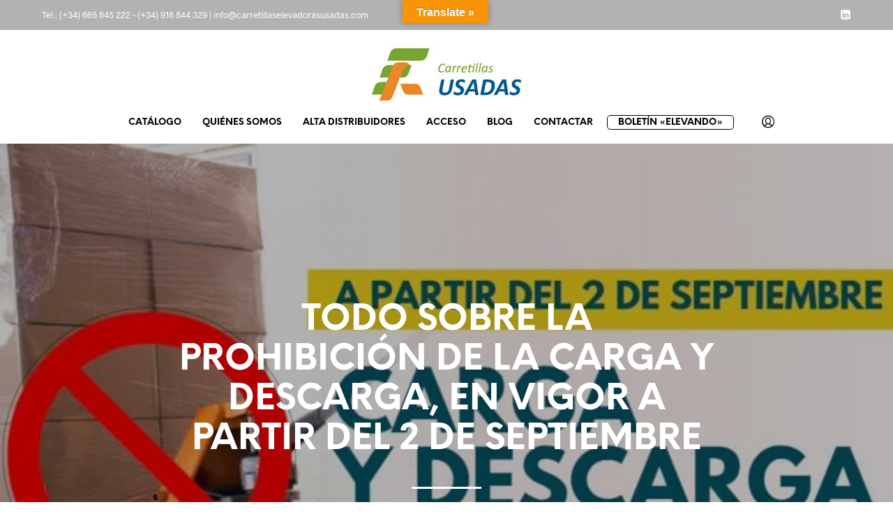

--- FILE ---
content_type: text/html; charset=UTF-8
request_url: https://www.carretillaselevadorasusadas.com/todo-sobre-la-prohibicion-de-la-carga-y-descarga-en-vigor-a-partir-del-2-de-septiembre/
body_size: 15975
content:
<!DOCTYPE html> <!--[if IE 9]><html class="ie ie9" lang="es"> <![endif]--><html lang="es"><head><meta charset="UTF-8"><meta name="viewport" content="width=device-width, initial-scale=1.0"><link rel="profile" href="http://gmpg.org/xfn/11"><link rel="pingback" href="https://www.carretillaselevadorasusadas.com/xmlrpc.php"><link rel="preload" as="font" href="https://www.carretillaselevadorasusadas.com/wp-content/themes/shopkeeper/inc/fonts/theme/Radnika-Regular.woff2" type="font/woff2" crossorigin><link rel="preload" as="font" href="https://www.carretillaselevadorasusadas.com/wp-content/themes/shopkeeper/inc/fonts/theme/Radnika-Bold.woff2" type="font/woff2" crossorigin><link rel="preload" as="font" href="https://www.carretillaselevadorasusadas.com/wp-content/themes/shopkeeper/inc/fonts/theme/NeueEinstellung-Regular.woff2" type="font/woff2" crossorigin><link rel="preload" as="font" href="https://www.carretillaselevadorasusadas.com/wp-content/themes/shopkeeper/inc/fonts/theme/NeueEinstellung-Bold.woff2" type="font/woff2" crossorigin> <script>document.documentElement.className = document.documentElement.className + ' yes-js js_active js'</script> <meta name='robots' content='index, follow, max-image-preview:large, max-snippet:-1, max-video-preview:-1' /> <!-- This site is optimized with the Yoast SEO Premium plugin v25.3 (Yoast SEO v25.3) - https://yoast.com/wordpress/plugins/seo/ --><link media="all" href="https://www.carretillaselevadorasusadas.com/wp-content/cache/autoptimize/css/autoptimize_870e8c3718fc5c71398fd5f688d6984b.css" rel="stylesheet"><link media="only screen and (max-width: 767px)" href="https://www.carretillaselevadorasusadas.com/wp-content/cache/autoptimize/css/autoptimize_6fe211f8bb15af76999ce9135805d7af.css" rel="stylesheet"><title>TODO SOBRE LA PROHIBICIÓN DE LA CARGA Y DESCARGA, EN VIGOR A PARTIR DEL 2 DE SEPTIEMBRE % - Carretillas elevadoras Usadas</title><link rel="canonical" href="https://www.carretillaselevadorasusadas.com/todo-sobre-la-prohibicion-de-la-carga-y-descarga-en-vigor-a-partir-del-2-de-septiembre/" /><meta property="og:locale" content="es_ES" /><meta property="og:type" content="article" /><meta property="og:title" content="TODO SOBRE LA PROHIBICIÓN DE LA CARGA Y DESCARGA, EN VIGOR A PARTIR DEL 2 DE SEPTIEMBRE" /><meta property="og:description" content="Uno de los principales logros del CNTC en las negociaciones con el Gobierno, fue la prohibición de la carga y descarga por parte de los conductores, recogido en el Real Decreto-ley 3/2022 apartado once del artículo 1 con la creación de la Disposición adicional decimotercera de la LOTT. Esta medida entrará en vigor seis meses después de la publicación [&hellip;]" /><meta property="og:url" content="https://www.carretillaselevadorasusadas.com/todo-sobre-la-prohibicion-de-la-carga-y-descarga-en-vigor-a-partir-del-2-de-septiembre/" /><meta property="og:site_name" content="Carretillas elevadoras Usadas" /><meta property="article:published_time" content="2022-10-18T11:19:15+00:00" /><meta property="article:modified_time" content="2022-10-18T11:23:45+00:00" /><meta property="og:image" content="https://www.carretillaselevadorasusadas.com/wp-content/uploads/800X500-carga-y-descarga-prohibida_2.jpg" /><meta property="og:image:width" content="800" /><meta property="og:image:height" content="501" /><meta property="og:image:type" content="image/jpeg" /><meta name="author" content="atranche" /><meta name="twitter:card" content="summary_large_image" /><meta name="twitter:label1" content="Escrito por" /><meta name="twitter:data1" content="atranche" /><meta name="twitter:label2" content="Tiempo de lectura" /><meta name="twitter:data2" content="5 minutos" /> <script type="application/ld+json" class="yoast-schema-graph">{"@context":"https://schema.org","@graph":[{"@type":"Article","@id":"https://www.carretillaselevadorasusadas.com/todo-sobre-la-prohibicion-de-la-carga-y-descarga-en-vigor-a-partir-del-2-de-septiembre/#article","isPartOf":{"@id":"https://www.carretillaselevadorasusadas.com/todo-sobre-la-prohibicion-de-la-carga-y-descarga-en-vigor-a-partir-del-2-de-septiembre/"},"author":{"name":"atranche","@id":"https://www.carretillaselevadorasusadas.com/#/schema/person/b1b55e1365e69c52222df8478824e6f4"},"headline":"TODO SOBRE LA PROHIBICIÓN DE LA CARGA Y DESCARGA, EN VIGOR A PARTIR DEL 2 DE SEPTIEMBRE","datePublished":"2022-10-18T11:19:15+00:00","dateModified":"2022-10-18T11:23:45+00:00","mainEntityOfPage":{"@id":"https://www.carretillaselevadorasusadas.com/todo-sobre-la-prohibicion-de-la-carga-y-descarga-en-vigor-a-partir-del-2-de-septiembre/"},"wordCount":988,"publisher":{"@id":"https://www.carretillaselevadorasusadas.com/#organization"},"image":{"@id":"https://www.carretillaselevadorasusadas.com/todo-sobre-la-prohibicion-de-la-carga-y-descarga-en-vigor-a-partir-del-2-de-septiembre/#primaryimage"},"thumbnailUrl":"https://www.carretillaselevadorasusadas.com/wp-content/uploads/800X500-carga-y-descarga-prohibida_2.jpg","articleSection":["Információn práctica"],"inLanguage":"es"},{"@type":"WebPage","@id":"https://www.carretillaselevadorasusadas.com/todo-sobre-la-prohibicion-de-la-carga-y-descarga-en-vigor-a-partir-del-2-de-septiembre/","url":"https://www.carretillaselevadorasusadas.com/todo-sobre-la-prohibicion-de-la-carga-y-descarga-en-vigor-a-partir-del-2-de-septiembre/","name":"TODO SOBRE LA PROHIBICIÓN DE LA CARGA Y DESCARGA, EN VIGOR A PARTIR DEL 2 DE SEPTIEMBRE % - Carretillas elevadoras Usadas","isPartOf":{"@id":"https://www.carretillaselevadorasusadas.com/#website"},"primaryImageOfPage":{"@id":"https://www.carretillaselevadorasusadas.com/todo-sobre-la-prohibicion-de-la-carga-y-descarga-en-vigor-a-partir-del-2-de-septiembre/#primaryimage"},"image":{"@id":"https://www.carretillaselevadorasusadas.com/todo-sobre-la-prohibicion-de-la-carga-y-descarga-en-vigor-a-partir-del-2-de-septiembre/#primaryimage"},"thumbnailUrl":"https://www.carretillaselevadorasusadas.com/wp-content/uploads/800X500-carga-y-descarga-prohibida_2.jpg","datePublished":"2022-10-18T11:19:15+00:00","dateModified":"2022-10-18T11:23:45+00:00","breadcrumb":{"@id":"https://www.carretillaselevadorasusadas.com/todo-sobre-la-prohibicion-de-la-carga-y-descarga-en-vigor-a-partir-del-2-de-septiembre/#breadcrumb"},"inLanguage":"es","potentialAction":[{"@type":"ReadAction","target":["https://www.carretillaselevadorasusadas.com/todo-sobre-la-prohibicion-de-la-carga-y-descarga-en-vigor-a-partir-del-2-de-septiembre/"]}]},{"@type":"ImageObject","inLanguage":"es","@id":"https://www.carretillaselevadorasusadas.com/todo-sobre-la-prohibicion-de-la-carga-y-descarga-en-vigor-a-partir-del-2-de-septiembre/#primaryimage","url":"https://www.carretillaselevadorasusadas.com/wp-content/uploads/800X500-carga-y-descarga-prohibida_2.jpg","contentUrl":"https://www.carretillaselevadorasusadas.com/wp-content/uploads/800X500-carga-y-descarga-prohibida_2.jpg","width":800,"height":501},{"@type":"BreadcrumbList","@id":"https://www.carretillaselevadorasusadas.com/todo-sobre-la-prohibicion-de-la-carga-y-descarga-en-vigor-a-partir-del-2-de-septiembre/#breadcrumb","itemListElement":[{"@type":"ListItem","position":1,"name":"Blog","item":"https://www.carretillaselevadorasusadas.com/blog/"},{"@type":"ListItem","position":2,"name":"Információn práctica","item":"https://www.carretillaselevadorasusadas.com/category/informacion-practica/"},{"@type":"ListItem","position":3,"name":"TODO SOBRE LA PROHIBICIÓN DE LA CARGA Y DESCARGA, EN VIGOR A PARTIR DEL 2 DE SEPTIEMBRE"}]},{"@type":"WebSite","@id":"https://www.carretillaselevadorasusadas.com/#website","url":"https://www.carretillaselevadorasusadas.com/","name":"Carretillas elevadoras Usadas","description":"Carretillas elevadoras usadas y plataformas aéreas usadas","publisher":{"@id":"https://www.carretillaselevadorasusadas.com/#organization"},"potentialAction":[{"@type":"SearchAction","target":{"@type":"EntryPoint","urlTemplate":"https://www.carretillaselevadorasusadas.com/?s={search_term_string}"},"query-input":{"@type":"PropertyValueSpecification","valueRequired":true,"valueName":"search_term_string"}}],"inLanguage":"es"},{"@type":"Organization","@id":"https://www.carretillaselevadorasusadas.com/#organization","name":"Carretillas Elevadoras Usadas","url":"https://www.carretillaselevadorasusadas.com/","logo":{"@type":"ImageObject","inLanguage":"es","@id":"https://www.carretillaselevadorasusadas.com/#/schema/logo/image/","url":"https://www.carretillaselevadorasusadas.com/wp-content/uploads/logo-carretillas-usadas.jpg","contentUrl":"https://www.carretillaselevadorasusadas.com/wp-content/uploads/logo-carretillas-usadas.jpg","width":100,"height":91,"caption":"Carretillas Elevadoras Usadas"},"image":{"@id":"https://www.carretillaselevadorasusadas.com/#/schema/logo/image/"},"sameAs":["https://www.linkedin.com/company/alcamarcarretillas"]},{"@type":"Person","@id":"https://www.carretillaselevadorasusadas.com/#/schema/person/b1b55e1365e69c52222df8478824e6f4","name":"atranche","image":{"@type":"ImageObject","inLanguage":"es","@id":"https://www.carretillaselevadorasusadas.com/#/schema/person/image/","url":"https://secure.gravatar.com/avatar/aa0d3d565c8b922479a46c898d857dde02752bbc5ffe1c4bb9831338564782ad?s=96&d=mm&r=g","contentUrl":"https://secure.gravatar.com/avatar/aa0d3d565c8b922479a46c898d857dde02752bbc5ffe1c4bb9831338564782ad?s=96&d=mm&r=g","caption":"atranche"},"url":"https://www.carretillaselevadorasusadas.com/author/atranche/"}]}</script> <!-- / Yoast SEO Premium plugin. --><link rel='dns-prefetch' href='//translate.google.com' /><link rel='dns-prefetch' href='//cdnjs.cloudflare.com' /><link href='https://fonts.gstatic.com' crossorigin='anonymous' rel='preconnect' /><link rel="alternate" type="application/rss+xml" title="Carretillas elevadoras Usadas &raquo; Feed" href="https://www.carretillaselevadorasusadas.com/feed/" /><link rel="alternate" type="application/rss+xml" title="Carretillas elevadoras Usadas &raquo; Feed de los comentarios" href="https://www.carretillaselevadorasusadas.com/comments/feed/" /><link rel="alternate" type="application/rss+xml" title="Carretillas elevadoras Usadas &raquo; Comentario TODO SOBRE LA PROHIBICIÓN DE LA CARGA Y DESCARGA, EN VIGOR A PARTIR DEL 2 DE SEPTIEMBRE del feed" href="https://www.carretillaselevadorasusadas.com/todo-sobre-la-prohibicion-de-la-carga-y-descarga-en-vigor-a-partir-del-2-de-septiembre/feed/" /> <script type="text/javascript">/* <![CDATA[ */
window._wpemojiSettings = {"baseUrl":"https:\/\/s.w.org\/images\/core\/emoji\/16.0.1\/72x72\/","ext":".png","svgUrl":"https:\/\/s.w.org\/images\/core\/emoji\/16.0.1\/svg\/","svgExt":".svg","source":{"concatemoji":"https:\/\/www.carretillaselevadorasusadas.com\/wp-includes\/js\/wp-emoji-release.min.js"}};
/*! This file is auto-generated */
!function(s,n){var o,i,e;function c(e){try{var t={supportTests:e,timestamp:(new Date).valueOf()};sessionStorage.setItem(o,JSON.stringify(t))}catch(e){}}function p(e,t,n){e.clearRect(0,0,e.canvas.width,e.canvas.height),e.fillText(t,0,0);var t=new Uint32Array(e.getImageData(0,0,e.canvas.width,e.canvas.height).data),a=(e.clearRect(0,0,e.canvas.width,e.canvas.height),e.fillText(n,0,0),new Uint32Array(e.getImageData(0,0,e.canvas.width,e.canvas.height).data));return t.every(function(e,t){return e===a[t]})}function u(e,t){e.clearRect(0,0,e.canvas.width,e.canvas.height),e.fillText(t,0,0);for(var n=e.getImageData(16,16,1,1),a=0;a<n.data.length;a++)if(0!==n.data[a])return!1;return!0}function f(e,t,n,a){switch(t){case"flag":return n(e,"\ud83c\udff3\ufe0f\u200d\u26a7\ufe0f","\ud83c\udff3\ufe0f\u200b\u26a7\ufe0f")?!1:!n(e,"\ud83c\udde8\ud83c\uddf6","\ud83c\udde8\u200b\ud83c\uddf6")&&!n(e,"\ud83c\udff4\udb40\udc67\udb40\udc62\udb40\udc65\udb40\udc6e\udb40\udc67\udb40\udc7f","\ud83c\udff4\u200b\udb40\udc67\u200b\udb40\udc62\u200b\udb40\udc65\u200b\udb40\udc6e\u200b\udb40\udc67\u200b\udb40\udc7f");case"emoji":return!a(e,"\ud83e\udedf")}return!1}function g(e,t,n,a){var r="undefined"!=typeof WorkerGlobalScope&&self instanceof WorkerGlobalScope?new OffscreenCanvas(300,150):s.createElement("canvas"),o=r.getContext("2d",{willReadFrequently:!0}),i=(o.textBaseline="top",o.font="600 32px Arial",{});return e.forEach(function(e){i[e]=t(o,e,n,a)}),i}function t(e){var t=s.createElement("script");t.src=e,t.defer=!0,s.head.appendChild(t)}"undefined"!=typeof Promise&&(o="wpEmojiSettingsSupports",i=["flag","emoji"],n.supports={everything:!0,everythingExceptFlag:!0},e=new Promise(function(e){s.addEventListener("DOMContentLoaded",e,{once:!0})}),new Promise(function(t){var n=function(){try{var e=JSON.parse(sessionStorage.getItem(o));if("object"==typeof e&&"number"==typeof e.timestamp&&(new Date).valueOf()<e.timestamp+604800&&"object"==typeof e.supportTests)return e.supportTests}catch(e){}return null}();if(!n){if("undefined"!=typeof Worker&&"undefined"!=typeof OffscreenCanvas&&"undefined"!=typeof URL&&URL.createObjectURL&&"undefined"!=typeof Blob)try{var e="postMessage("+g.toString()+"("+[JSON.stringify(i),f.toString(),p.toString(),u.toString()].join(",")+"));",a=new Blob([e],{type:"text/javascript"}),r=new Worker(URL.createObjectURL(a),{name:"wpTestEmojiSupports"});return void(r.onmessage=function(e){c(n=e.data),r.terminate(),t(n)})}catch(e){}c(n=g(i,f,p,u))}t(n)}).then(function(e){for(var t in e)n.supports[t]=e[t],n.supports.everything=n.supports.everything&&n.supports[t],"flag"!==t&&(n.supports.everythingExceptFlag=n.supports.everythingExceptFlag&&n.supports[t]);n.supports.everythingExceptFlag=n.supports.everythingExceptFlag&&!n.supports.flag,n.DOMReady=!1,n.readyCallback=function(){n.DOMReady=!0}}).then(function(){return e}).then(function(){var e;n.supports.everything||(n.readyCallback(),(e=n.source||{}).concatemoji?t(e.concatemoji):e.wpemoji&&e.twemoji&&(t(e.twemoji),t(e.wpemoji)))}))}((window,document),window._wpemojiSettings);
/* ]]> */</script> <link rel='stylesheet' id='photoswipe-css-css' href='https://cdnjs.cloudflare.com/ajax/libs/photoswipe/5.3.6/photoswipe.min.css' type='text/css' media='all' /> <script type="text/javascript" src="https://www.carretillaselevadorasusadas.com/wp-includes/js/jquery/jquery.min.js" id="jquery-core-js"></script> <script type="text/javascript" id="woocommerce-js-extra">/* <![CDATA[ */
var woocommerce_params = {"ajax_url":"\/wp-admin\/admin-ajax.php","wc_ajax_url":"\/?wc-ajax=%%endpoint%%","i18n_password_show":"Mostrar contrase\u00f1a","i18n_password_hide":"Ocultar contrase\u00f1a"};
/* ]]> */</script> <script></script><link rel="https://api.w.org/" href="https://www.carretillaselevadorasusadas.com/wp-json/" /><link rel="alternate" title="JSON" type="application/json" href="https://www.carretillaselevadorasusadas.com/wp-json/wp/v2/posts/8601" /><link rel="EditURI" type="application/rsd+xml" title="RSD" href="https://www.carretillaselevadorasusadas.com/xmlrpc.php?rsd" /><meta name="generator" content="WordPress 6.8.3" /><meta name="generator" content="WooCommerce 9.9.3" /><link rel='shortlink' href='https://www.carretillaselevadorasusadas.com/?p=8601' /><link rel="alternate" title="oEmbed (JSON)" type="application/json+oembed" href="https://www.carretillaselevadorasusadas.com/wp-json/oembed/1.0/embed?url=https%3A%2F%2Fwww.carretillaselevadorasusadas.com%2Ftodo-sobre-la-prohibicion-de-la-carga-y-descarga-en-vigor-a-partir-del-2-de-septiembre%2F" /><link rel="alternate" title="oEmbed (XML)" type="text/xml+oembed" href="https://www.carretillaselevadorasusadas.com/wp-json/oembed/1.0/embed?url=https%3A%2F%2Fwww.carretillaselevadorasusadas.com%2Ftodo-sobre-la-prohibicion-de-la-carga-y-descarga-en-vigor-a-partir-del-2-de-septiembre%2F&#038;format=xml" /> <!-- Goolytics - Simple Google Analytics Begin --> <script async src="//www.googletagmanager.com/gtag/js?id=UA-114737128-7"></script> <script>window.dataLayer = window.dataLayer || [];
function gtag(){dataLayer.push(arguments);}
gtag('js', new Date());

gtag('config', 'UA-114737128-7', { 'anonymize_ip': true });</script> <!-- Goolytics - Simple Google Analytics End --> <noscript><style>.woocommerce-product-gallery{ opacity: 1 !important; }</style></noscript><meta name="generator" content="Powered by WPBakery Page Builder - drag and drop page builder for WordPress."/><link rel="icon" href="https://www.carretillaselevadorasusadas.com/wp-content/uploads/logo-carretillas-usadas.jpg" sizes="32x32" /><link rel="icon" href="https://www.carretillaselevadorasusadas.com/wp-content/uploads/logo-carretillas-usadas.jpg" sizes="192x192" /><link rel="apple-touch-icon" href="https://www.carretillaselevadorasusadas.com/wp-content/uploads/logo-carretillas-usadas.jpg" /><meta name="msapplication-TileImage" content="https://www.carretillaselevadorasusadas.com/wp-content/uploads/logo-carretillas-usadas.jpg" /> <noscript><style>.wpb_animate_when_almost_visible { opacity: 1; }</style></noscript></head><body class="wp-singular post-template-default single single-post postid-8601 single-format-standard wp-embed-responsive wp-theme-shopkeeper wp-child-theme-shopkeeper-child theme-shopkeeper woocommerce-no-js gbt_custom_notif wpb-js-composer js-comp-ver-8.4.1 vc_responsive"><div id="st-container" class="st-container"><div class="st-content"><div id="page_wrapper" class=" transparency_light"><div class="top-headers-wrapper "><div id="site-top-bar" class="show-on-mobile sticky-topbar  "><div class="row"><div class="large-12 columns"><div class="site-top-bar-inner"><div class="site-top-message"> Tel.: <a href="tel:+34665845222">(+34) 665 845 222</a> - <a href="tel:+34918844329">(+34) 918 844 329</a> | <a href="mailto:info@carretillaselevadorasusadas.com">info@carretillaselevadorasusadas.com</a></div><div class="site-top-bar-social-icons-wrapper"><ul class="sk_social_icons_list right"><li class="sk_social_icon default_icon"> <a class="sk_social_icon_link" target="_blank"
 href="https://www.linkedin.com/in/antonio-tranche-jañez-31ba405b/" alt="" title=""> <svg
 class=""
 xmlns="http://www.w3.org/2000/svg" x="0px" y="0px"
 width="24" height="24"
 viewBox="0 0 50 50"
 > <path d="M41,4H9C6.24,4,4,6.24,4,9v32c0,2.76,2.24,5,5,5h32c2.76,0,5-2.24,5-5V9C46,6.24,43.76,4,41,4z M17,20v19h-6V20H17z M11,14.47c0-1.4,1.2-2.47,3-2.47s2.93,1.07,3,2.47c0,1.4-1.12,2.53-3,2.53C12.2,17,11,15.87,11,14.47z M39,39h-6c0,0,0-9.26,0-10 c0-2-1-4-3.5-4.04h-0.08C27,24.96,26,27.02,26,29c0,0.91,0,10,0,10h-6V20h6v2.56c0,0,1.93-2.56,5.81-2.56 c3.97,0,7.19,2.73,7.19,8.26V39z"></path> </svg> </a></li></ul></div><div class="topbar-menu"></div></div><!-- .site-top-bar-inner --></div><!-- .columns --></div><!-- .row --></div><!-- #site-top-bar --><header id="masthead" class="site-header menu-under custom-header-width" role="banner"><div class="row"><div class="site-header-wrapper "><div class="site-branding"><div class="site-logo"> <a href="https://www.carretillaselevadorasusadas.com/" rel="home"> <noscript><img width="228" height="91" src="https://www.carretillaselevadorasusadas.com/wp-content/uploads/logo-carretillas-elevadoras-usadas.jpg" class="site-logo-img" alt="Carretillas elevadoras Usadas" decoding="async" srcset="https://www.carretillaselevadorasusadas.com/wp-content/uploads/logo-carretillas-elevadoras-usadas.jpg 228w, https://www.carretillaselevadorasusadas.com/wp-content/uploads/logo-carretillas-elevadoras-usadas-150x60.jpg 150w" sizes="(max-width: 228px) 100vw, 228px" /></noscript><img width="228" height="91" src='data:image/svg+xml,%3Csvg%20xmlns=%22http://www.w3.org/2000/svg%22%20viewBox=%220%200%20228%2091%22%3E%3C/svg%3E' data-src="https://www.carretillaselevadorasusadas.com/wp-content/uploads/logo-carretillas-elevadoras-usadas.jpg" class="lazyload site-logo-img" alt="Carretillas elevadoras Usadas" decoding="async" data-srcset="https://www.carretillaselevadorasusadas.com/wp-content/uploads/logo-carretillas-elevadoras-usadas.jpg 228w, https://www.carretillaselevadorasusadas.com/wp-content/uploads/logo-carretillas-elevadoras-usadas-150x60.jpg 150w" data-sizes="(max-width: 228px) 100vw, 228px" /> </a></div><div class="mobile-logo"> <a href="https://www.carretillaselevadorasusadas.com/" rel="home"> <noscript><img width="228" height="91" src="https://www.carretillaselevadorasusadas.com/wp-content/uploads/logo-carretillas-elevadoras-usadas.jpg" class="mobile-logo-img" alt="Carretillas elevadoras Usadas" decoding="async" srcset="https://www.carretillaselevadorasusadas.com/wp-content/uploads/logo-carretillas-elevadoras-usadas.jpg 228w, https://www.carretillaselevadorasusadas.com/wp-content/uploads/logo-carretillas-elevadoras-usadas-150x60.jpg 150w" sizes="(max-width: 228px) 100vw, 228px" /></noscript><img width="228" height="91" src='data:image/svg+xml,%3Csvg%20xmlns=%22http://www.w3.org/2000/svg%22%20viewBox=%220%200%20228%2091%22%3E%3C/svg%3E' data-src="https://www.carretillaselevadorasusadas.com/wp-content/uploads/logo-carretillas-elevadoras-usadas.jpg" class="lazyload mobile-logo-img" alt="Carretillas elevadoras Usadas" decoding="async" data-srcset="https://www.carretillaselevadorasusadas.com/wp-content/uploads/logo-carretillas-elevadoras-usadas.jpg 228w, https://www.carretillaselevadorasusadas.com/wp-content/uploads/logo-carretillas-elevadoras-usadas-150x60.jpg 150w" data-sizes="(max-width: 228px) 100vw, 228px" /> </a></div></div><div class="menu-wrapper "><nav class="show-for-large main-navigation default-navigation" role="navigation" aria-label="Main Menu"><ul class="menu-main-navigation"><li id="shopkeeper-menu-item-2958" class="menu-item menu-item-type-post_type menu-item-object-page menu-item-home"><a href="https://www.carretillaselevadorasusadas.com/">Catálogo</a></li><li id="shopkeeper-menu-item-2956" class="menu-item menu-item-type-post_type menu-item-object-page"><a href="https://www.carretillaselevadorasusadas.com/quienes-somos/">Quiénes somos</a></li><li id="shopkeeper-menu-item-2957" class="menu-item menu-item-type-post_type menu-item-object-page"><a href="https://www.carretillaselevadorasusadas.com/alta-distribuidores/">Alta distribuidores</a></li><li id="shopkeeper-menu-item-2912" class="menu-item menu-item-type-post_type menu-item-object-page"><a href="https://www.carretillaselevadorasusadas.com/acceso/">Acceso</a></li><li id="shopkeeper-menu-item-2914" class="menu-item menu-item-type-post_type menu-item-object-page current_page_parent"><a href="https://www.carretillaselevadorasusadas.com/blog/">Blog</a></li><li id="shopkeeper-menu-item-2935" class="menu-item menu-item-type-post_type menu-item-object-page"><a href="https://www.carretillaselevadorasusadas.com/contactar/">Contactar</a></li><li id="shopkeeper-menu-item-6754" class="call-to-action menu-item menu-item-type-custom menu-item-object-custom"><a href="https://www.carretillaselevadorasusadas.com/formulario-de-suscripcion-al-boletin-elevando/">Boletín «ELEVANDO»</a></li></ul></nav><div class="site-tools"><ul><li class="my_account_icon"> <a class="tools_button" role="button" aria-label="my_account_icon" href="https://www.carretillaselevadorasusadas.com/acceso/"> <span class="tools_button_icon"> <i class="spk-icon spk-icon-user-account"></i> </span> </a></li><li class="offcanvas-menu-button hide-for-large"> <a class="tools_button" role="button" aria-label="offCanvasRight1" data-toggle="offCanvasRight1"> <span class="tools_button_icon"> <i class="spk-icon spk-icon-menu"></i> </span> </a></li></ul></div></div></div></div></header></div><div id="primary" class="content-area blog-single"><div id="content" class="site-content" role="main"><div><div  class="header single-post-header with-thumb"><div class="lazyload single-post-header-bkg"  data-bg="https://www.carretillaselevadorasusadas.com/wp-content/uploads/800X500-carga-y-descarga-prohibida_2.jpg" style="background-image:url(data:image/svg+xml,%3Csvg%20xmlns=%22http://www.w3.org/2000/svg%22%20viewBox=%220%200%20500%20300%22%3E%3C/svg%3E)"></div><div class="single-post-header-overlay"></div><div class="row"><div class="xxlarge-5 xlarge-8 large-12 large-centered columns"><div class="title"><h1 class="entry-title">TODO SOBRE LA PROHIBICIÓN DE LA CARGA Y DESCARGA, EN VIGOR A PARTIR DEL 2 DE SEPTIEMBRE</h1><div class="post_meta "> por <a class="url fn n" href="https://www.carretillaselevadorasusadas.com/author/atranche/" title="Ver todas las publicaciones de atranche" rel="author">atranche</a> en <a href="https://www.carretillaselevadorasusadas.com/todo-sobre-la-prohibicion-de-la-carga-y-descarga-en-vigor-a-partir-del-2-de-septiembre/" title="Enlace permanente a TODO SOBRE LA PROHIBICIÓN DE LA CARGA Y DESCARGA, EN VIGOR A PARTIR DEL 2 DE SEPTIEMBRE" rel="bookmark"><time class="entry-date" datetime="2022-10-18T13:19:15+02:00">18 octubre, 2022</time></a> en <a href="https://www.carretillaselevadorasusadas.com/category/informacion-practica/" rel="category tag">Információn práctica</a></div></div></div></div></div></div><!--.intro-effect-fadeout--><div id="post-8601" class="post-8601 post type-post status-publish format-standard has-post-thumbnail hentry category-informacion-practica"><div class="row"><div class="xxlarge-8 xlarge-10 large-12 large-centered columns with-sidebar"><div class="row"><div class="large-9 columns"><div class="entry-content blog-single"><p></p><figure class="wp-block-image"><a href="https://www.froet.es/wp-content/uploads/800X500-carga-y-descarga-prohibida_2.jpg"><noscript><img decoding="async" src="https://www.froet.es/wp-content/uploads/800X500-carga-y-descarga-prohibida_2.jpg" alt="" /></noscript><img class="lazyload" decoding="async" src='data:image/svg+xml,%3Csvg%20xmlns=%22http://www.w3.org/2000/svg%22%20viewBox=%220%200%20210%20140%22%3E%3C/svg%3E' data-src="https://www.froet.es/wp-content/uploads/800X500-carga-y-descarga-prohibida_2.jpg" alt="" /></a></figure><p>Uno de los principales logros del CNTC en las negociaciones con el Gobierno, fue <strong>la prohibición de la carga y descarga por parte de los conductores</strong>, recogido en el <a href="https://www.boe.es/boe/dias/2022/03/02/pdfs/BOE-A-2022-3290.pdf" target="_blank" rel="noreferrer noopener"><strong>Real Decreto-ley 3/2022</strong></a> apartado once del artículo 1 con la creación de la Disposición adicional decimotercera de la LOTT.</p><p>Esta medida entrará en vigor seis meses después de la publicación del Real Decreto-ley, es decir,&nbsp;<strong>el 2 de septiembre de 2022.</strong></p><h2 class="wp-block-heading" id="h-qui-n-tiene-prohibido-cargar-y-descargar"><strong>¿Quién tiene PROHIBIDO cargar y descargar?</strong></h2><p>La Disposición adicional decimotercera de la LOTT,&nbsp;<strong>prohíbe que los conductores de vehículos de mercancías que tengan una MMA superior a 7,5 toneladas&nbsp;</strong>puedan participar en las operaciones de carga y descarga de las mercancías y de sus soportes y envases.</p><p><strong><u>Esto incluye la mercancía y todos los soportes y envases&nbsp;</u></strong>como palés, contenedores, jaulas, soportes, etc. &nbsp;</p><p>Esta prohibición afecta a todos los conductores:</p><ul class="wp-block-list"><li>Autónomos y conductores por cuenta ajena.</li><li>Conductores de empresas extranjeras que realizan transporte en España.</li></ul><h2 class="wp-block-heading" id="h-qui-n-tiene-permitido-cargar-y-descargar"><strong>¿Quién tiene PERMITIDO cargar y descargar?</strong></h2><p>Existen en esta disposición, una serie de excepciones a la prohibición de estas operaciones de carga y descarga. Además de los conductores de vehículos de transporte de mercancías con MMA inferior a 7,5 tn. y los de mercancías propias, también tendrán permitido realizar estas operaciones los conductores de los siguientes supuestos:</p><ul class="wp-block-list"><li>Transportes de&nbsp;<strong>mudanzas y guardamuebles.</strong></li><li>Transporte en vehículos&nbsp;<strong>cisterna</strong>.</li><li>Transporte de&nbsp;<strong>áridos</strong>, en vehículos basculantes o provistos de grúa.</li><li>Transporte de&nbsp;<strong>portavehículos&nbsp;</strong>y grúas de auxilio en carretera.</li><li>Transporte de&nbsp;<strong>carga fraccionada</strong>. *</li><li>Servicios de&nbsp;<strong>paquetería&nbsp;</strong>y similares.</li><li>Transporte de&nbsp;<strong>animales vivos&nbsp;</strong>en los puestos de control aprobados de conformidad con la normativa comunitaria.</li><li>Supuestos&nbsp;<strong>reglamentariamente establecidos</strong>&nbsp;y supuestos que la normativa reguladora de determinados tipos de transporte establezca específicamente.</li></ul><p><em><strong>*CARGA FRACCIONADA.</strong>&nbsp;<strong>Letra e) de la disposición adicional decimotercera de la LOTT&nbsp;<a href="https://www.boe.es/diario_boe/txt.php?id=BOE-A-2022-12925" target="_blank" rel="noreferrer noopener">RD-Ley 14/2022:</a></strong></em></p><p><em><strong>«e)</strong>&nbsp;<strong>Transporte de carga fraccionada</strong>&nbsp;entre el centro de distribución y el punto de venta, servicios de paquetería y cualesquiera otros similares que impliquen la recogida o reparto de envíos de mercancías consistentes en un reducido número de bultos que puedan ser fácilmente manipulados por una persona.</em></p><p><em>A efectos de esta letra, se entenderá por transporte de carga fraccionada aquél en el que resulten necesarias operaciones previas de manipulación, grupaje, clasificación, u otras similares.</em></p><p><em>Un conductor podrá participar en la descarga de los transportes de carga fraccionada entre un centro de distribución y el punto de venta siempre que dicha actividad no afecte a su periodo de descanso diario o, en su caso, siempre que se lleve a cabo dentro de su jornada laboral diaria y siempre que ello le permita regresar al centro operativo habitual de trabajo o a su lugar de residencia.</em></p><p><em>No obstante, podrá participar en la carga y descarga de los transportes de carga fraccionada entre un centro de distribución y el punto de venta, o entre el punto de venta y un centro de distribución siempre que, además de la condición anterior, dicha actividad se efectúe en el marco de un contrato de duración igual o superior a un año entre el cargador y el porteador.»</em></p><h2 class="wp-block-heading" id="h-puede-existir-pacto-para-que-el-conductor-realice-la-carga-y-descarga"><strong>¿Puede existir pacto para que el conductor realice la carga y descarga?</strong></h2><p><strong>NO</strong>. El conductor nunca podrá realizar estas operaciones (excepto en los supuestos indicados), ni siquiera aunque exista un pacto entre cargador y transportista efectivo.</p><p>Existe, sin embargo, la posibilidad de que el porteador se haga responsable de la carga y/o descarga de las mercancías.&nbsp;<strong>En este caso, el transportista deberá disponer de personal distinto al conductor</strong></p><p>Este pacto debe acordarse antes de la puesta a disposición del vehículo para la carga, por escrito y sujeto a un pago suplementario al coste del transporte,&nbsp;<strong>teniéndose que reflejar en la factura&nbsp;</strong>de manera diferenciada al precio del transporte.</p><p>En ausencia de formalización por escrito de dicho pacto,&nbsp;<strong>se presumirá no acordado.</strong></p><h2 class="wp-block-heading" id="h-condiciones-para-que-el-conductor-participe-en-la-carga-y-descarga-en-supuestos-de-carga-fraccionada"><strong>Condiciones para que el conductor participe en la carga y descarga en supuestos de carga fraccionada</strong></h2><p>Para que el conductor pueda participar en los trabajos de carga y descarga en los supuestos de&nbsp;<strong><u>“carga fraccionada” entre&nbsp;</u></strong><em><strong><u>centro de distribución y el punto de venta</u></strong></em><em>&nbsp;</em>se deben dar los siguientes condicionantes:</p><ol class="wp-block-list" type="1"><li>Existencia de un pacto por escrito previo entre cargador y transportista para realizar dichas operaciones.</li><li>El precio de dichas operaciones deberá reflejarse en la factura de manera diferenciada respecto del precio del transporte.</li><li>Estas operaciones no pueden afectar al periodo de descanso diario del conductor o, en su caso, deben hacerse siempre dentro de su jornada laboral diaria y siempre que ello le permita regresar al centro operativo habitual de trabajo o a su lugar de residencia.</li><li>Para que el conductor pueda participar en la carga y descarga entre&nbsp;<strong><u>el punto de venta y un centro de distribución</u></strong>, además de las condiciones anteriores, deberá existir un&nbsp;<strong><u>contrato de duración igual o superior a un año&nbsp;</u></strong>entre el cargador y el porteador.</li></ol><h2 class="wp-block-heading" id="h-6000-de-multa-para-transportista-cargador-e-intermediarios"><strong>6000 € de multa para transportista, cargador e intermediarios</strong></h2><p>El Real Decreto-Ley en el apartado tres del artículo 1 crea una infracción para los casos en los que el conductor realice las operaciones de carga y/o descarga fuera de los supuestos en los que se permite.</p><p>Si esto ocurriera sería&nbsp;<strong>responsable tanto a la empresa transportista</strong>&nbsp;como&nbsp;<strong>todos aquellos que participan en la cadena de contratación</strong>&nbsp;del transporte, ateniéndose a las consecuencias:<strong>&nbsp;una multa de entre 4.001 euros y 6.000 euros.</strong></p></div><!-- .entry-content --><footer class="entry-meta"><div class="post_tags"></div></footer><!-- .entry-meta --></div><!-- .columns--><div class="large-3 columns"><div class="row"><div class="large-11 large-push-1 columns"><div id="secondary" class="widget-area wpb_widgetised_column" role="complementary"><aside id="search-2" class="widget widget_search"><form role="search" method="get" class="search-form" action="https://www.carretillaselevadorasusadas.com/"> <label class="screen-reader-text" for="s">Buscar:</label> <input id="s" type="search" class="search-field" placeholder="Buscar &hellip;" value="" name="s"> <input type="submit" class="search-submit" value="Buscar"></form></aside><aside id="recent-posts-2" class="widget widget_recent_entries"><h3 class="widget-title">Entradas recientes</h3><ul><li> <a href="https://www.carretillaselevadorasusadas.com/cuidados-basicos-de-las-carretillas-elevadoras/">Cuidados básicos de las carretillas elevadoras</a></li><li> <a href="https://www.carretillaselevadorasusadas.com/los-imprescindibles-para-la-industria/">Los imprescindibles para la industria</a></li><li> <a href="https://www.carretillaselevadorasusadas.com/como-elegir-la-carretilla-elevadora-adecuada/">¿Cómo elegir la carretilla elevadora adecuada?</a></li><li> <a href="https://www.carretillaselevadorasusadas.com/que-apilador-me-hace-falta/">¿Qué apilador me hace falta?</a></li><li> <a href="https://www.carretillaselevadorasusadas.com/la-importancia-de-un-mantenimiento-en-una-carretilla-termica/">La importancia de un mantenimiento en una carretilla térmica</a></li></ul></aside><aside id="categories-2" class="widget widget_categories"><h3 class="widget-title">Categorías</h3><ul><li class="cat-item cat-item-12906"><a href="https://www.carretillaselevadorasusadas.com/category/agvs/">AGV´s</a></li><li class="cat-item cat-item-13068"><a href="https://www.carretillaselevadorasusadas.com/category/apilador/">Apilador</a></li><li class="cat-item cat-item-1615"><a href="https://www.carretillaselevadorasusadas.com/category/bateria/">batería</a></li><li class="cat-item cat-item-1617"><a href="https://www.carretillaselevadorasusadas.com/category/bateria-litio/">batería Litio</a></li><li class="cat-item cat-item-1428"><a href="https://www.carretillaselevadorasusadas.com/category/byd/">BYD Forklift</a></li><li class="cat-item cat-item-12907"><a href="https://www.carretillaselevadorasusadas.com/category/carretillas-elevadoras/">Carretillas Elevadoras</a></li><li class="cat-item cat-item-1426"><a href="https://www.carretillaselevadorasusadas.com/category/informacion-practica/">Információn práctica</a></li><li class="cat-item cat-item-1616"><a href="https://www.carretillaselevadorasusadas.com/category/ion-litio/">Ion Litio</a></li><li class="cat-item cat-item-13055"><a href="https://www.carretillaselevadorasusadas.com/category/plataformas-elevadoras/">Plataformas Elevadoras</a></li><li class="cat-item cat-item-1"><a href="https://www.carretillaselevadorasusadas.com/category/sin-categoria/">Sin categoría</a></li><li class="cat-item cat-item-1106"><a href="https://www.carretillaselevadorasusadas.com/category/sobre-nosotros/">Sobre nosotros</a></li><li class="cat-item cat-item-12908"><a href="https://www.carretillaselevadorasusadas.com/category/todos-somos-la-palma/">TODOS SOMOS LA PALMA</a></li><li class="cat-item cat-item-1413"><a href="https://www.carretillaselevadorasusadas.com/category/unicarriers/">Unicarriers</a></li><li class="cat-item cat-item-331"><a href="https://www.carretillaselevadorasusadas.com/category/varios/">Varios</a></li></ul></aside><aside id="archives-2" class="widget widget_archive"><h3 class="widget-title">Archivos</h3><ul><li><a href='https://www.carretillaselevadorasusadas.com/2026/01/'>enero 2026</a></li><li><a href='https://www.carretillaselevadorasusadas.com/2025/01/'>enero 2025</a></li><li><a href='https://www.carretillaselevadorasusadas.com/2024/10/'>octubre 2024</a></li><li><a href='https://www.carretillaselevadorasusadas.com/2024/03/'>marzo 2024</a></li><li><a href='https://www.carretillaselevadorasusadas.com/2024/01/'>enero 2024</a></li><li><a href='https://www.carretillaselevadorasusadas.com/2023/09/'>septiembre 2023</a></li><li><a href='https://www.carretillaselevadorasusadas.com/2023/08/'>agosto 2023</a></li><li><a href='https://www.carretillaselevadorasusadas.com/2023/07/'>julio 2023</a></li><li><a href='https://www.carretillaselevadorasusadas.com/2023/06/'>junio 2023</a></li><li><a href='https://www.carretillaselevadorasusadas.com/2023/03/'>marzo 2023</a></li><li><a href='https://www.carretillaselevadorasusadas.com/2023/02/'>febrero 2023</a></li><li><a href='https://www.carretillaselevadorasusadas.com/2023/01/'>enero 2023</a></li><li><a href='https://www.carretillaselevadorasusadas.com/2022/10/'>octubre 2022</a></li><li><a href='https://www.carretillaselevadorasusadas.com/2022/09/'>septiembre 2022</a></li><li><a href='https://www.carretillaselevadorasusadas.com/2022/08/'>agosto 2022</a></li><li><a href='https://www.carretillaselevadorasusadas.com/2022/07/'>julio 2022</a></li><li><a href='https://www.carretillaselevadorasusadas.com/2022/02/'>febrero 2022</a></li><li><a href='https://www.carretillaselevadorasusadas.com/2022/01/'>enero 2022</a></li><li><a href='https://www.carretillaselevadorasusadas.com/2021/12/'>diciembre 2021</a></li><li><a href='https://www.carretillaselevadorasusadas.com/2021/11/'>noviembre 2021</a></li><li><a href='https://www.carretillaselevadorasusadas.com/2021/10/'>octubre 2021</a></li><li><a href='https://www.carretillaselevadorasusadas.com/2021/09/'>septiembre 2021</a></li><li><a href='https://www.carretillaselevadorasusadas.com/2021/08/'>agosto 2021</a></li><li><a href='https://www.carretillaselevadorasusadas.com/2021/07/'>julio 2021</a></li><li><a href='https://www.carretillaselevadorasusadas.com/2021/04/'>abril 2021</a></li><li><a href='https://www.carretillaselevadorasusadas.com/2020/07/'>julio 2020</a></li><li><a href='https://www.carretillaselevadorasusadas.com/2020/06/'>junio 2020</a></li><li><a href='https://www.carretillaselevadorasusadas.com/2020/01/'>enero 2020</a></li><li><a href='https://www.carretillaselevadorasusadas.com/2019/09/'>septiembre 2019</a></li><li><a href='https://www.carretillaselevadorasusadas.com/2019/08/'>agosto 2019</a></li><li><a href='https://www.carretillaselevadorasusadas.com/2019/04/'>abril 2019</a></li><li><a href='https://www.carretillaselevadorasusadas.com/2019/01/'>enero 2019</a></li><li><a href='https://www.carretillaselevadorasusadas.com/2018/11/'>noviembre 2018</a></li><li><a href='https://www.carretillaselevadorasusadas.com/2018/10/'>octubre 2018</a></li><li><a href='https://www.carretillaselevadorasusadas.com/2018/09/'>septiembre 2018</a></li><li><a href='https://www.carretillaselevadorasusadas.com/2017/02/'>febrero 2017</a></li><li><a href='https://www.carretillaselevadorasusadas.com/2017/01/'>enero 2017</a></li><li><a href='https://www.carretillaselevadorasusadas.com/2016/12/'>diciembre 2016</a></li><li><a href='https://www.carretillaselevadorasusadas.com/2016/11/'>noviembre 2016</a></li><li><a href='https://www.carretillaselevadorasusadas.com/2016/10/'>octubre 2016</a></li><li><a href='https://www.carretillaselevadorasusadas.com/2016/09/'>septiembre 2016</a></li><li><a href='https://www.carretillaselevadorasusadas.com/2015/02/'>febrero 2015</a></li><li><a href='https://www.carretillaselevadorasusadas.com/2015/01/'>enero 2015</a></li><li><a href='https://www.carretillaselevadorasusadas.com/2014/12/'>diciembre 2014</a></li><li><a href='https://www.carretillaselevadorasusadas.com/2014/11/'>noviembre 2014</a></li><li><a href='https://www.carretillaselevadorasusadas.com/2014/10/'>octubre 2014</a></li><li><a href='https://www.carretillaselevadorasusadas.com/2014/09/'>septiembre 2014</a></li><li><a href='https://www.carretillaselevadorasusadas.com/2014/08/'>agosto 2014</a></li><li><a href='https://www.carretillaselevadorasusadas.com/2014/07/'>julio 2014</a></li><li><a href='https://www.carretillaselevadorasusadas.com/2014/06/'>junio 2014</a></li><li><a href='https://www.carretillaselevadorasusadas.com/2014/05/'>mayo 2014</a></li><li><a href='https://www.carretillaselevadorasusadas.com/2014/04/'>abril 2014</a></li><li><a href='https://www.carretillaselevadorasusadas.com/2014/03/'>marzo 2014</a></li><li><a href='https://www.carretillaselevadorasusadas.com/2014/02/'>febrero 2014</a></li><li><a href='https://www.carretillaselevadorasusadas.com/2014/01/'>enero 2014</a></li><li><a href='https://www.carretillaselevadorasusadas.com/2013/12/'>diciembre 2013</a></li><li><a href='https://www.carretillaselevadorasusadas.com/2013/11/'>noviembre 2013</a></li><li><a href='https://www.carretillaselevadorasusadas.com/2013/10/'>octubre 2013</a></li><li><a href='https://www.carretillaselevadorasusadas.com/2013/09/'>septiembre 2013</a></li><li><a href='https://www.carretillaselevadorasusadas.com/2013/08/'>agosto 2013</a></li><li><a href='https://www.carretillaselevadorasusadas.com/2013/07/'>julio 2013</a></li><li><a href='https://www.carretillaselevadorasusadas.com/2013/06/'>junio 2013</a></li><li><a href='https://www.carretillaselevadorasusadas.com/2013/05/'>mayo 2013</a></li><li><a href='https://www.carretillaselevadorasusadas.com/2013/04/'>abril 2013</a></li><li><a href='https://www.carretillaselevadorasusadas.com/2013/03/'>marzo 2013</a></li><li><a href='https://www.carretillaselevadorasusadas.com/2013/02/'>febrero 2013</a></li><li><a href='https://www.carretillaselevadorasusadas.com/2013/01/'>enero 2013</a></li><li><a href='https://www.carretillaselevadorasusadas.com/2012/12/'>diciembre 2012</a></li><li><a href='https://www.carretillaselevadorasusadas.com/2012/11/'>noviembre 2012</a></li><li><a href='https://www.carretillaselevadorasusadas.com/2012/06/'>junio 2012</a></li><li><a href='https://www.carretillaselevadorasusadas.com/2012/01/'>enero 2012</a></li><li><a href='https://www.carretillaselevadorasusadas.com/201/01/'>enero 201</a></li></ul></aside><aside id="meta-2" class="widget widget_meta"><h3 class="widget-title">Meta</h3><ul><li><a rel="nofollow" href="https://www.carretillaselevadorasusadas.com/wp-login.php">Acceder</a></li><li><a href="https://www.carretillaselevadorasusadas.com/feed/">Feed de entradas</a></li><li><a href="https://www.carretillaselevadorasusadas.com/comments/feed/">Feed de comentarios</a></li><li><a href="https://es.wordpress.org/">WordPress.org</a></li></ul></aside></div><!-- #secondary --></div></div></div><!-- .columns--></div><!-- .row--></div><!-- .columns --></div><!-- .row --></div><!-- #post --><nav role="navigation" id="nav-below" class="post-navigation" aria-label="Content Navigation"><div class="row"><div class="xlarge-8 large-10 x-large-centered large-centered columns without-sidebar"><div class="row"><div class="small-6 columns"><div class="nav-previous"><a href="https://www.carretillaselevadorasusadas.com/reducir-gastos-es-mucho-mas-sencillo-de-lo-que-parece/" rel="prev"><div class="nav-previous-title">Ver anterior</div> <span> REDUCIR GASTOS ES MUCHO MAS SENCILLO DE LO QUE PARECE </span></a></div></div><!-- .columns --><div class="small-6 columns"><div class="nav-next"><a href="https://www.carretillaselevadorasusadas.com/sus-majestades-los-reyes-de-oriente-en-centro-de-mayores-casablanca-valdemoro/" rel="next"><div class="nav-next-title">Ver siguiente</div> <span> SUS MAJESTADES LOS REYES DE ORIENTE EN CENTRO DE MAYORES CASABLANCA VALDEMORO </span></a></div></div><!-- .columns --></div><!-- .row --></div><!-- .columns .without-sidebar--></div><!-- .row --></nav><!-- #nav-below --></div><!-- #content --></div><!-- #primary --><footer id="site-footer" class="site-footer"><div class="site-footer-copyright-area"><div class="row"><div class="large-12 columns"><div class="footer_socials_wrapper"><ul class="sk_social_icons_list center"><li class="sk_social_icon default_icon"> <a class="sk_social_icon_link" target="_blank"
 href="https://www.linkedin.com/in/antonio-tranche-jañez-31ba405b/" alt="" title=""> <svg
 class=""
 xmlns="http://www.w3.org/2000/svg" x="0px" y="0px"
 width="24" height="24"
 viewBox="0 0 50 50"
 > <path d="M41,4H9C6.24,4,4,6.24,4,9v32c0,2.76,2.24,5,5,5h32c2.76,0,5-2.24,5-5V9C46,6.24,43.76,4,41,4z M17,20v19h-6V20H17z M11,14.47c0-1.4,1.2-2.47,3-2.47s2.93,1.07,3,2.47c0,1.4-1.12,2.53-3,2.53C12.2,17,11,15.87,11,14.47z M39,39h-6c0,0,0-9.26,0-10 c0-2-1-4-3.5-4.04h-0.08C27,24.96,26,27.02,26,29c0,0.91,0,10,0,10h-6V20h6v2.56c0,0,1.93-2.56,5.81-2.56 c3.97,0,7.19,2.73,7.19,8.26V39z"></path> </svg> </a></li></ul></div><nav class="footer-navigation-wrapper"><ul class="menu-menu-inferior"><li id="menu-item-6756" class="menu-item menu-item-type-post_type menu-item-object-page menu-item-home menu-item-6756"><a href="https://www.carretillaselevadorasusadas.com/">Catálogo</a></li><li id="menu-item-6761" class="menu-item menu-item-type-post_type menu-item-object-page menu-item-6761"><a href="https://www.carretillaselevadorasusadas.com/quienes-somos/">Quiénes somos</a></li><li id="menu-item-6758" class="menu-item menu-item-type-post_type menu-item-object-page menu-item-6758"><a href="https://www.carretillaselevadorasusadas.com/alta-distribuidores/">Alta distribuidores</a></li><li id="menu-item-6757" class="menu-item menu-item-type-post_type menu-item-object-page menu-item-6757"><a href="https://www.carretillaselevadorasusadas.com/acceso/">Acceso</a></li><li id="menu-item-6759" class="menu-item menu-item-type-post_type menu-item-object-page current_page_parent menu-item-6759"><a href="https://www.carretillaselevadorasusadas.com/blog/">Blog</a></li><li id="menu-item-6760" class="menu-item menu-item-type-post_type menu-item-object-page menu-item-6760"><a href="https://www.carretillaselevadorasusadas.com/contactar/">Contactar</a></li><li id="menu-item-6762" class="call-to-action menu-item menu-item-type-custom menu-item-object-custom menu-item-6762"><a href="https://www.carretillaselevadorasusadas.com/formulario-de-suscripcion-al-boletin-elevando/">Boletín «ELEVANDO»</a></li><li id="menu-item-6352" class="menu-item menu-item-type-post_type menu-item-object-page menu-item-privacy-policy menu-item-6352"><a rel="privacy-policy" href="https://www.carretillaselevadorasusadas.com/politica-privacidad/">Aviso legal – política de privacidad</a></li><li id="menu-item-7877" class="menu-item menu-item-type-post_type menu-item-object-page menu-item-7877"><a href="https://www.carretillaselevadorasusadas.com/politica-de-cookie-eu/">Política de cookies (EU)</a></li><li id="menu-item-8170" class="menu-item menu-item-type-post_type menu-item-object-page menu-item-8170"><a href="https://www.carretillaselevadorasusadas.com/defensor-del-cliente-grupo-infical/">Defensor del cliente</a></li></ul></nav><!-- #site-navigation --><div class="copyright_text"> <a href="https://www.carretillaselevadorasusadas.com/defensor-del-cliente-grupo-infical"><noscript><img src="https://www.carretillaselevadorasusadas.com/wp-content/uploads/logo-defensor-del-cliente-grupo-infical.jpg" alt="Banner del Defensor del cliente de Grupo INFICAL" width="80"></noscript><img class="lazyload" src='data:image/svg+xml,%3Csvg%20xmlns=%22http://www.w3.org/2000/svg%22%20viewBox=%220%200%2080%2053.333333333333%22%3E%3C/svg%3E' data-src="https://www.carretillaselevadorasusadas.com/wp-content/uploads/logo-defensor-del-cliente-grupo-infical.jpg" alt="Banner del Defensor del cliente de Grupo INFICAL" width="80"></a><br><br> © 2018 Alcamar S.L. Reservados todos los derechos.</div><!-- .copyright_text --></div><!--.large-12--></div><!-- .row --></div><!-- .site-footer-copyright-area --></footer></div><!-- #page_wrapper --></div><!--</st-content --></div><!-- .st-container --> <!-- Filters Offcanvas --> <!-- Back To Top Button --> <a href="#0" class="cd-top progress-wrap"> <svg class="progress-circle svg-content" width="100%" height="100%" viewBox="-1 -1 102 102"> <path d="M50,1 a49,49 0 0,1 0,98 a49,49 0 0,1 0,-98"/> </svg> </a> <!-- Mobile Menu Offcanvas --><div class="off-canvas menu-offcanvas position-right " id="offCanvasRight1" data-off-canvas><div class="menu-close hide-for-medium"> <button class="close-button" aria-label="Close menu" type="button" data-close> <span aria-hidden="true">×</span> </button></div><div id="mobiles-menu-offcanvas"><nav class="mobile-navigation primary-navigation hide-for-large" role="navigation" aria-label="Main Menu"><ul class="menu-main-navigation-1"><li id="menu-item-2958" class="menu-item menu-item-type-post_type menu-item-object-page menu-item-home menu-item-2958"><a href="https://www.carretillaselevadorasusadas.com/">Catálogo</a></li><li id="menu-item-2956" class="menu-item menu-item-type-post_type menu-item-object-page menu-item-2956"><a href="https://www.carretillaselevadorasusadas.com/quienes-somos/">Quiénes somos</a></li><li id="menu-item-2957" class="menu-item menu-item-type-post_type menu-item-object-page menu-item-2957"><a href="https://www.carretillaselevadorasusadas.com/alta-distribuidores/">Alta distribuidores</a></li><li id="menu-item-2912" class="menu-item menu-item-type-post_type menu-item-object-page menu-item-2912"><a href="https://www.carretillaselevadorasusadas.com/acceso/">Acceso</a></li><li id="menu-item-2914" class="menu-item menu-item-type-post_type menu-item-object-page current_page_parent menu-item-2914"><a href="https://www.carretillaselevadorasusadas.com/blog/">Blog</a></li><li id="menu-item-2935" class="menu-item menu-item-type-post_type menu-item-object-page menu-item-2935"><a href="https://www.carretillaselevadorasusadas.com/contactar/">Contactar</a></li><li id="menu-item-6754" class="call-to-action menu-item menu-item-type-custom menu-item-object-custom menu-item-6754"><a href="https://www.carretillaselevadorasusadas.com/formulario-de-suscripcion-al-boletin-elevando/">Boletín «ELEVANDO»</a></li></ul></nav></div></div> <!-- Site Search --><div class="off-canvas-wrapper"><div class="site-search off-canvas position-top" id="offCanvasTop1" data-off-canvas><div class="row has-scrollbar"><div class="site-search-close"> <button class="close-button" aria-label="Close menu" type="button" data-close> <span aria-hidden="true">&times;</span> </button></div><p class="search-text"> ¿Qué está buscando?</p><div class="widget_product_search"><div class="search-wrapp"><form class="woocommerce-product-search search-form" role="search" method="get" action="https://www.carretillaselevadorasusadas.com/"><div> <input type="search"
 value=""
 name="s"
 id="search-input"
 class="search-field search-input"
 placeholder="Buscar productos&hellip;"
 data-min-chars="3"
 autocomplete="off" /><div class="search-preloader"></div> <input type="submit" value="Search" /> <input type="hidden" name="post_type" value="product" /></div></form></div></div></div></div></div><!-- .site-search --><div class="js-off-canvas-overlay is-overlay-fixed"></div> <script type="speculationrules">{"prefetch":[{"source":"document","where":{"and":[{"href_matches":"\/*"},{"not":{"href_matches":["\/wp-*.php","\/wp-admin\/*","\/wp-content\/uploads\/*","\/wp-content\/*","\/wp-content\/plugins\/*","\/wp-content\/themes\/shopkeeper-child\/*","\/wp-content\/themes\/shopkeeper\/*","\/*\\?(.+)"]}},{"not":{"selector_matches":"a[rel~=\"nofollow\"]"}},{"not":{"selector_matches":".no-prefetch, .no-prefetch a"}}]},"eagerness":"conservative"}]}</script> <div id="glt-translate-trigger"><span class="translate">Translate »</span></div><div id="glt-toolbar"></div><div id="flags" style="display:none" class="size18"><ul id="sortable" class="ui-sortable"><li id="Arabic"><a href="#" title="Arabic" class="nturl notranslate ar flag Arabic"></a></li><li id="Chinese (Simplified)"><a href="#" title="Chinese (Simplified)" class="nturl notranslate zh-CN flag Chinese (Simplified)"></a></li><li id="English"><a href="#" title="English" class="nturl notranslate en flag English"></a></li><li id="French"><a href="#" title="French" class="nturl notranslate fr flag French"></a></li><li id="German"><a href="#" title="German" class="nturl notranslate de flag German"></a></li><li id="Portuguese"><a href="#" title="Portuguese" class="nturl notranslate pt flag Portuguese"></a></li><li id="Spanish"><a href="#" title="Spanish" class="nturl notranslate es flag Spanish"></a></li></ul></div><div id='glt-footer'><div id="google_language_translator" class="default-language-es"></div></div><script>function GoogleLanguageTranslatorInit() { new google.translate.TranslateElement({pageLanguage: 'es', includedLanguages:'ar,zh-CN,en,fr,de,pt,es', layout: google.translate.TranslateElement.InlineLayout.HORIZONTAL, autoDisplay: false}, 'google_language_translator');}</script> <!-- Consent Management powered by Complianz | GDPR/CCPA Cookie Consent https://wordpress.org/plugins/complianz-gdpr --><div id="cmplz-cookiebanner-container"></div><div id="cmplz-manage-consent" data-nosnippet="true"></div> <!-- PhotoSwipe --><div class="pswp" tabindex="-1" role="dialog" aria-hidden="true"><div class="pswp__bg"></div><div class="pswp__scroll-wrap"><div class="pswp__container"><div class="pswp__item"></div><div class="pswp__item"></div><div class="pswp__item"></div></div><div class="pswp__ui pswp__ui--hidden"><div class="pswp__top-bar"><div class="pswp__counter"></div> <button class="pswp__button pswp__button--close pe_pswp_close" title="Close (Esc)" style="position: absolute;height: 2em;"></button> <button class="pswp__button pswp__button--share pe_pswp_share" title="Share"></button> <button class="pswp__button pswp__button--fs pe_pswp_fs" title="Toggle fullscreen" style="position: absolute;height: 2em;right: 6em;"></button> <button class="pswp__button pswp__button--zoom pe_pswp_zoom" title="Zoom in/out" style="position: absolute;height: 2em;right: 3em;"></button><div class="pswp__preloader"><div class="pswp__preloader__icn"><div class="pswp__preloader__cut"><div class="pswp__preloader__donut"></div></div></div></div></div><div class="pswp__share-modal pswp__share-modal--hidden pswp__single-tap"><div class="pswp__share-tooltip"></div></div> <button class="pswp__button--arrow--left" title="Previous (arrow left)"></button> <button class="pswp__button--arrow--right" title="Next (arrow right)"></button><div class="pswp__caption"><div class="pswp__caption__center"></div></div></div></div></div> <!-- Call Now Button 1.5.1 (https://callnowbutton.com) [renderer:modern]--> <a aria-label="Call Now Button" href="tel:+34665845222" id="callnowbutton" class="call-now-button  cnb-zoom-100  cnb-zindex-10  cnb-single cnb-right cnb-displaymode cnb-displaymode-mobile-only" style="background-image:url([data-uri]); background-color:#009900;" onclick='return gtag_report_conversion("tel:+34665845222");'><span>Call Now Button</span></a><div class="page-notifications slide-out" id="gbt-custom-notification-notice"><div class="gbt-custom-notification-content"></div></div><noscript><style>.lazyload{display:none;}</style></noscript><script data-noptimize="1">window.lazySizesConfig=window.lazySizesConfig||{};window.lazySizesConfig.loadMode=1;</script><script async data-noptimize="1" src='https://www.carretillaselevadorasusadas.com/wp-content/plugins/autoptimize/classes/external/js/lazysizes.min.js'></script> <script type='text/javascript'>(function () {
			var c = document.body.className;
			c = c.replace(/woocommerce-no-js/, 'woocommerce-js');
			document.body.className = c;
		})();</script> <script type="text/javascript" id="jquery-yith-wcwl-js-extra">/* <![CDATA[ */
var yith_wcwl_l10n = {"ajax_url":"\/wp-admin\/admin-ajax.php","redirect_to_cart":"no","yith_wcwl_button_position":"after_add_to_cart","multi_wishlist":"","hide_add_button":"1","enable_ajax_loading":"","ajax_loader_url":"https:\/\/www.carretillaselevadorasusadas.com\/wp-content\/plugins\/yith-woocommerce-wishlist\/assets\/images\/ajax-loader-alt.svg","remove_from_wishlist_after_add_to_cart":"1","is_wishlist_responsive":"1","time_to_close_prettyphoto":"3000","fragments_index_glue":".","reload_on_found_variation":"1","mobile_media_query":"768","labels":{"cookie_disabled":"Lo siento, pero esta caracter\u00edstica solo est\u00e1 disponible si las cookies de tu navegador est\u00e1n activadas.","added_to_cart_message":"<div class=\"woocommerce-notices-wrapper\"><div class=\"woocommerce-message\" role=\"alert\"><\/div><\/div>"},"actions":{"add_to_wishlist_action":"add_to_wishlist","remove_from_wishlist_action":"remove_from_wishlist","reload_wishlist_and_adding_elem_action":"reload_wishlist_and_adding_elem","load_mobile_action":"load_mobile","delete_item_action":"delete_item","save_title_action":"save_title","save_privacy_action":"save_privacy","load_fragments":"load_fragments"},"nonce":{"add_to_wishlist_nonce":"941b178a26","remove_from_wishlist_nonce":"b3dcec81fc","reload_wishlist_and_adding_elem_nonce":"add1ea457e","load_mobile_nonce":"de53557f88","delete_item_nonce":"b9b170e1dc","save_title_nonce":"150f1e08f5","save_privacy_nonce":"dc8e3ccde0","load_fragments_nonce":"5fa3a41940"},"redirect_after_ask_estimate":"","ask_estimate_redirect_url":"https:\/\/www.carretillaselevadorasusadas.com"};
/* ]]> */</script> <script type="text/javascript" src="https://www.carretillaselevadorasusadas.com/wp-includes/js/dist/hooks.min.js" id="wp-hooks-js"></script> <script type="text/javascript" src="https://www.carretillaselevadorasusadas.com/wp-includes/js/dist/i18n.min.js" id="wp-i18n-js"></script> <script type="text/javascript" id="wp-i18n-js-after">/* <![CDATA[ */
wp.i18n.setLocaleData( { 'text direction\u0004ltr': [ 'ltr' ] } );
/* ]]> */</script> <script type="text/javascript" id="contact-form-7-js-translations">/* <![CDATA[ */
( function( domain, translations ) {
	var localeData = translations.locale_data[ domain ] || translations.locale_data.messages;
	localeData[""].domain = domain;
	wp.i18n.setLocaleData( localeData, domain );
} )( "contact-form-7", {"translation-revision-date":"2025-04-10 13:48:55+0000","generator":"GlotPress\/4.0.1","domain":"messages","locale_data":{"messages":{"":{"domain":"messages","plural-forms":"nplurals=2; plural=n != 1;","lang":"es"},"This contact form is placed in the wrong place.":["Este formulario de contacto est\u00e1 situado en el lugar incorrecto."],"Error:":["Error:"]}},"comment":{"reference":"includes\/js\/index.js"}} );
/* ]]> */</script> <script type="text/javascript" id="contact-form-7-js-before">/* <![CDATA[ */
var wpcf7 = {
    "api": {
        "root": "https:\/\/www.carretillaselevadorasusadas.com\/wp-json\/",
        "namespace": "contact-form-7\/v1"
    },
    "cached": 1
};
/* ]]> */</script> <script type="text/javascript" src="//translate.google.com/translate_a/element.js?cb=GoogleLanguageTranslatorInit" id="scripts-google-js"></script> <script type="text/javascript" id="simple-share-buttons-adder-ssba-js-after">/* <![CDATA[ */
Main.boot( [] );
/* ]]> */</script> <script type="text/javascript" id="smart-search-general-js-extra">/* <![CDATA[ */
var swsL10n = {"restUrl":"https:\/\/www.carretillaselevadorasusadas.com\/wp-json\/ysm\/v1\/search?","searchPageUrl":"https:\/\/www.carretillaselevadorasusadas.com\/","type":"f","v":"2.14.0","widgets":{"default":{"selector":".widget_search, .wp-block-search.sws-search-block-default","charCount":3,"disableAjax":false,"noResultsText":"No hay resultados","defaultOutput":false,"layoutPosts":false,"popupHeight":500,"popupHeightMobile":400,"productSlug":"product","preventBadQueries":true,"loaderIcon":"https:\/\/www.carretillaselevadorasusadas.com\/wp-content\/plugins\/smart-woocommerce-search\/assets\/images\/loader1.gif","productSku":true,"multipleWords":"","excludeOutOfStock":false,"layout":"product","suppressQueryParams":false,"columns":1,"fullScreenMode":"","placeholder":"","recentSearches":"","recentSearchesTitle":"","keywords":"","keywordsLabel":"","selectedCategoriesLabel":"","selectedCategoriesLocation":"","selectedCategoriesMobile":"","selectedCategoriesCount":"","selectedCategoriesOnOpen":"","promoBannerLocation":"","promoBannerImage":"","promoBannerLink":"","promoBannerOnOpen":"","selectedPromoBannerMobile":"","selectedCategories":"","selectedProducts":"","selectedProductsLabel":""},"product":{"selector":".widget_product_search, .wp-block-search.sws-search-block-product","charCount":3,"disableAjax":false,"noResultsText":"No hay resultados","defaultOutput":false,"layoutPosts":false,"popupHeight":500,"popupHeightMobile":400,"productSlug":"product","preventBadQueries":true,"loaderIcon":"https:\/\/www.carretillaselevadorasusadas.com\/wp-content\/plugins\/smart-woocommerce-search\/assets\/images\/loader1.gif","productSku":true,"multipleWords":"","excludeOutOfStock":false,"layout":"product","suppressQueryParams":false,"columns":1,"fullScreenMode":"","placeholder":"","recentSearches":"","recentSearchesTitle":"","keywords":"","keywordsLabel":"","selectedCategoriesLabel":"","selectedCategoriesLocation":"","selectedCategoriesMobile":"","selectedCategoriesCount":"","selectedCategoriesOnOpen":"","promoBannerLocation":"","promoBannerImage":"","promoBannerLink":"","promoBannerOnOpen":"","selectedPromoBannerMobile":"","selectedCategories":"","selectedProducts":"","selectedProductsLabel":""}}};
/* ]]> */</script> <script type="text/javascript" src="https://cdnjs.cloudflare.com/ajax/libs/photoswipe/5.3.6/photoswipe-ui-default.min.js" id="photoswipe-ui-js"></script> <script type="text/javascript" id="wc-order-attribution-js-extra">/* <![CDATA[ */
var wc_order_attribution = {"params":{"lifetime":1.0e-5,"session":30,"base64":false,"ajaxurl":"https:\/\/www.carretillaselevadorasusadas.com\/wp-admin\/admin-ajax.php","prefix":"wc_order_attribution_","allowTracking":true},"fields":{"source_type":"current.typ","referrer":"current_add.rf","utm_campaign":"current.cmp","utm_source":"current.src","utm_medium":"current.mdm","utm_content":"current.cnt","utm_id":"current.id","utm_term":"current.trm","utm_source_platform":"current.plt","utm_creative_format":"current.fmt","utm_marketing_tactic":"current.tct","session_entry":"current_add.ep","session_start_time":"current_add.fd","session_pages":"session.pgs","session_count":"udata.vst","user_agent":"udata.uag"}};
/* ]]> */</script> <script type="text/javascript" id="getbowtied-custom-notifications-scripts-js-extra">/* <![CDATA[ */
var gbt_cn_info = {"icon_default_class":"spk-icon spk-icon-icon-message","error_icon_class":"spk-icon-spk_error","info_icon_class":"spk-icon spk-icon-icon-message","success_icon_class":"spk-icon spk-icon-success","slide_out":"1","cartButton":"<a class=\"button wc-forward\" href=\"https:\/\/www.carretillaselevadorasusadas.com\">Ver carrito<\/a>","addedToCartMessage":"ha sido agregado a tu carro."};
/* ]]> */</script> <script type="text/javascript" id="getbowtied-predictive-search-script-js-extra">/* <![CDATA[ */
var search = {"ajax_search_endpoint":"\/?wc-ajax=search_ajax_search","action_search":"search_ajax_search","min_chars":"3","show_preloader":"1"};
/* ]]> */</script> <script type="text/javascript" id="shopkeeper-scripts-js-extra">/* <![CDATA[ */
var getbowtied_scripts_vars = {"ajax_load_more_locale":"M\u00e1s resultados","ajax_loading_locale":"Cargando","ajax_no_more_items_locale":"No hay m\u00e1s elementos disponibles.","pagination_blog":"infinite_scroll","layout_blog":"layout-1","shop_pagination_type":"classic","option_minicart":"1","option_minicart_open":"1","catalog_mode":"1","product_lightbox":"1","product_gallery_zoom":"1","mobile_product_columns":"2","sticky_header":"","mobile_sticky_header":"1","back_to_top_button":"1","ajax_url":"\/wp-admin\/admin-ajax.php"};
/* ]]> */</script> <script type="text/javascript" id="cmplz-cookiebanner-js-extra">/* <![CDATA[ */
var complianz = {"prefix":"cmplz_","user_banner_id":"1","set_cookies":[],"block_ajax_content":"","banner_version":"55","version":"7.4.0.1","store_consent":"","do_not_track_enabled":"","consenttype":"optin","region":"eu","geoip":"","dismiss_timeout":"","disable_cookiebanner":"","soft_cookiewall":"","dismiss_on_scroll":"","cookie_expiry":"365","url":"https:\/\/www.carretillaselevadorasusadas.com\/wp-json\/complianz\/v1\/","locale":"lang=es&locale=es_ES","set_cookies_on_root":"","cookie_domain":"","current_policy_id":"21","cookie_path":"\/","categories":{"statistics":"estad\u00edsticas","marketing":"m\u00e1rketing"},"tcf_active":"","placeholdertext":"Haz clic para aceptar cookies de marketing y permitir este contenido","css_file":"https:\/\/www.carretillaselevadorasusadas.com\/wp-content\/uploads\/complianz\/css\/banner-{banner_id}-{type}.css?v=55","page_links":[],"tm_categories":"","forceEnableStats":"","preview":"","clean_cookies":"","aria_label":"Haz clic para aceptar cookies de marketing y permitir este contenido"};
/* ]]> */</script> <script></script><!-- Statistics script Complianz GDPR/CCPA --> <script type="text/plain"							data-category="statistics">window['gtag_enable_tcf_support'] = false;
window.dataLayer = window.dataLayer || [];
function gtag(){dataLayer.push(arguments);}
gtag('js', new Date());
gtag('config', '', {
	cookie_flags:'secure;samesite=none',
	
});</script> <script type="text/javascript">jQuery(document).ready(function($) {
            var pswpElement = document.querySelectorAll('.pswp')[0];

            // Build items array
            var items = [];
            $('.woocommerce-product-gallery__image a').each(function() {
                var $link = $(this);
                var size = $link.data('size');

                if (size) {
                    var sizeParts = size.split('x');
                    if (sizeParts.length === 2) {
                        var item = {
                            src: $link.attr('href'),
                            w: parseInt(sizeParts[0], 10),
                            h: parseInt(sizeParts[1], 10),
                            title: $link.attr('title') || ''
                        };
                        items.push(item);
                    } else {
                        console.warn('Invalid data-size format for:', $link.attr('href'));
                    }
                } else {
                    console.log('Missing data-size attribute for:', $link.attr('href'));
                }
            });

            // Bind click event to gallery links
            $('.woocommerce-product-gallery__image a').on('click', function(event) {
                event.preventDefault();

                var index = $('.woocommerce-product-gallery__image a').index(this);

                // Define PhotoSwipe options
                var options = {
                    index: index,
                    bgOpacity: 0.7,
                    showHideOpacity: true
                };

                // Initialize PhotoSwipe
                var gallery = new PhotoSwipe(pswpElement, PhotoSwipeUI_Default, items, options);
                gallery.init();
            });
        });</script> <script defer src="https://www.carretillaselevadorasusadas.com/wp-content/cache/autoptimize/js/autoptimize_dd44e420d4d55ec4e62781d8ca13d0ec.js"></script></body></html>